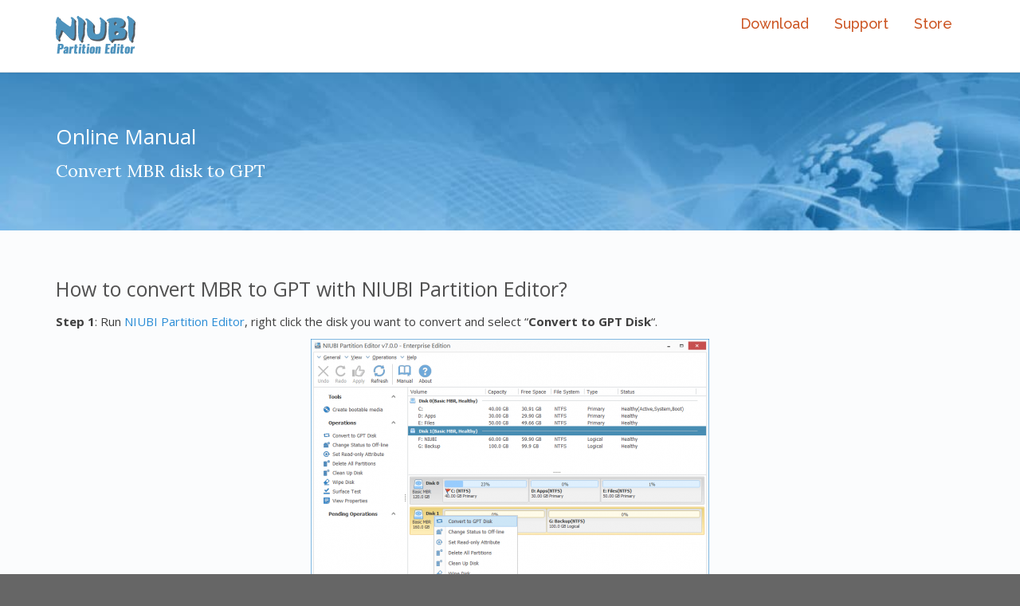

--- FILE ---
content_type: text/html; charset=UTF-8
request_url: https://www.hdd-tool.com/tutorials/convert-mbr-to-gpt.html
body_size: 13131
content:
<!DOCTYPE html>
<!--[if lt IE 7]>      <html class="no-js lt-ie9 lt-ie8 lt-ie7" lang="en-US"> <![endif]-->
<!--[if IE 7]>         <html class="no-js lt-ie9 lt-ie8" lang="en-US"> <![endif]-->
<!--[if IE 8]>         <html class="no-js lt-ie9" lang="en-US"> <![endif]-->
<!--[if gt IE 8]><!--> <html class="no-js" lang="en-US"> <!--<![endif]-->
<head>
  <meta charset="utf-8">
  <title>How to convert MBR disk to GPT with NIUBI Partition Editor?</title>
  <meta name="viewport" content="width=device-width, initial-scale=1.0">

      <style>
        #wpadminbar #wp-admin-bar-p404_free_top_button .ab-icon:before {
            content: "\f103";
            color: red;
            top: 2px;
        }
    </style>
<meta name='robots' content='max-image-preview:large' />

<!-- All in One SEO Pack Pro 3.3.4 by Michael Torbert of Semper Fi Web Designob_start_detected [-1,-1] -->
<!-- Debug String: Y7O6RMHJLDTIQESGIWZZFADB604 -->
<meta name="description"  content="NIUBI Partition Editor online manual center. Learn how to convert MBR disk to GPT without losing data." />

<meta name="keywords"  content="niubi partition editor,convert mbr disk,mbr to gpt" />

<meta property="og:type" content="activity" />
<meta property="og:title" content="How to convert MBR disk to GPT with NIUBI Partition Editor?" />
<meta property="og:description" content="NIUBI Partition Editor online manual center. Learn how to convert MBR disk to GPT without losing data." />
<meta property="og:url" content="https://www.hdd-tool.com/tutorials/convert-mbr-to-gpt.html" />
<meta property="og:site_name" content="NIUBI Partition Editor" />
<meta property="og:image" content="https://www.hdd-tool.com/wp-content/plugins/all-in-one-seo-pack-pro/images/default-user-image.png" />
<meta property="og:image:secure_url" content="https://www.hdd-tool.com/wp-content/plugins/all-in-one-seo-pack-pro/images/default-user-image.png" />
<meta name="twitter:card" content="summary" />
<meta name="twitter:title" content="How to convert MBR disk to GPT with NIUBI Partition Editor?" />
<meta name="twitter:description" content="NIUBI Partition Editor online manual center. Learn how to convert MBR disk to GPT without losing data." />
<meta name="twitter:image" content="https://www.hdd-tool.com/wp-content/plugins/all-in-one-seo-pack-pro/images/default-user-image.png" />
			<script type="474d80dab3c6446b48c6d889-text/javascript">
				window.ga=window.ga||function(){(ga.q=ga.q||[]).push(arguments)};ga.l=+new Date;
				ga('create', 'G-WH2TYPGNCG', { 'cookieDomain': 'hdd-tool.com' } );
				// Plugins
				ga('require', 'impressionTracker');
				ga('send', 'pageview');
			</script>
			<script async src="https://www.google-analytics.com/analytics.js" type="474d80dab3c6446b48c6d889-text/javascript"></script>
			<script async src="https://www.hdd-tool.com/wp-content/plugins/all-in-one-seo-pack-pro/public/js/vendor/autotrack.js" type="474d80dab3c6446b48c6d889-text/javascript"></script>
				<!-- All in One SEO Pack Pro -->
<link rel='dns-prefetch' href='//maps.googleapis.com' />
<link rel="alternate" type="application/rss+xml" title="NIUBI Partition Editor &raquo; Feed" href="https://www.hdd-tool.com/feed" />
<link rel="alternate" type="application/rss+xml" title="NIUBI Partition Editor &raquo; Comments Feed" href="https://www.hdd-tool.com/comments/feed" />
<link rel="alternate" title="oEmbed (JSON)" type="application/json+oembed" href="https://www.hdd-tool.com/wp-json/oembed/1.0/embed?url=https%3A%2F%2Fwww.hdd-tool.com%2Ftutorials%2Fconvert-mbr-to-gpt.html" />
<link rel="alternate" title="oEmbed (XML)" type="text/xml+oembed" href="https://www.hdd-tool.com/wp-json/oembed/1.0/embed?url=https%3A%2F%2Fwww.hdd-tool.com%2Ftutorials%2Fconvert-mbr-to-gpt.html&#038;format=xml" />
<style id='wp-img-auto-sizes-contain-inline-css' type='text/css'>
img:is([sizes=auto i],[sizes^="auto," i]){contain-intrinsic-size:3000px 1500px}
/*# sourceURL=wp-img-auto-sizes-contain-inline-css */
</style>
<link rel="stylesheet" href="https://www.hdd-tool.com/wp-content/plugins/themovation-bootstrap-3-shortcodes/css/style.css?ver=1.1">
<link rel="stylesheet" href="https://www.hdd-tool.com/wp-content/plugins/formidable/css/formidableforms.css?ver=821420">
<style id='wp-emoji-styles-inline-css' type='text/css'>

	img.wp-smiley, img.emoji {
		display: inline !important;
		border: none !important;
		box-shadow: none !important;
		height: 1em !important;
		width: 1em !important;
		margin: 0 0.07em !important;
		vertical-align: -0.1em !important;
		background: none !important;
		padding: 0 !important;
	}
/*# sourceURL=wp-emoji-styles-inline-css */
</style>
<style id='wp-block-library-inline-css' type='text/css'>
:root{--wp-block-synced-color:#7a00df;--wp-block-synced-color--rgb:122,0,223;--wp-bound-block-color:var(--wp-block-synced-color);--wp-editor-canvas-background:#ddd;--wp-admin-theme-color:#007cba;--wp-admin-theme-color--rgb:0,124,186;--wp-admin-theme-color-darker-10:#006ba1;--wp-admin-theme-color-darker-10--rgb:0,107,160.5;--wp-admin-theme-color-darker-20:#005a87;--wp-admin-theme-color-darker-20--rgb:0,90,135;--wp-admin-border-width-focus:2px}@media (min-resolution:192dpi){:root{--wp-admin-border-width-focus:1.5px}}.wp-element-button{cursor:pointer}:root .has-very-light-gray-background-color{background-color:#eee}:root .has-very-dark-gray-background-color{background-color:#313131}:root .has-very-light-gray-color{color:#eee}:root .has-very-dark-gray-color{color:#313131}:root .has-vivid-green-cyan-to-vivid-cyan-blue-gradient-background{background:linear-gradient(135deg,#00d084,#0693e3)}:root .has-purple-crush-gradient-background{background:linear-gradient(135deg,#34e2e4,#4721fb 50%,#ab1dfe)}:root .has-hazy-dawn-gradient-background{background:linear-gradient(135deg,#faaca8,#dad0ec)}:root .has-subdued-olive-gradient-background{background:linear-gradient(135deg,#fafae1,#67a671)}:root .has-atomic-cream-gradient-background{background:linear-gradient(135deg,#fdd79a,#004a59)}:root .has-nightshade-gradient-background{background:linear-gradient(135deg,#330968,#31cdcf)}:root .has-midnight-gradient-background{background:linear-gradient(135deg,#020381,#2874fc)}:root{--wp--preset--font-size--normal:16px;--wp--preset--font-size--huge:42px}.has-regular-font-size{font-size:1em}.has-larger-font-size{font-size:2.625em}.has-normal-font-size{font-size:var(--wp--preset--font-size--normal)}.has-huge-font-size{font-size:var(--wp--preset--font-size--huge)}.has-text-align-center{text-align:center}.has-text-align-left{text-align:left}.has-text-align-right{text-align:right}.has-fit-text{white-space:nowrap!important}#end-resizable-editor-section{display:none}.aligncenter{clear:both}.items-justified-left{justify-content:flex-start}.items-justified-center{justify-content:center}.items-justified-right{justify-content:flex-end}.items-justified-space-between{justify-content:space-between}.screen-reader-text{border:0;clip-path:inset(50%);height:1px;margin:-1px;overflow:hidden;padding:0;position:absolute;width:1px;word-wrap:normal!important}.screen-reader-text:focus{background-color:#ddd;clip-path:none;color:#444;display:block;font-size:1em;height:auto;left:5px;line-height:normal;padding:15px 23px 14px;text-decoration:none;top:5px;width:auto;z-index:100000}html :where(.has-border-color){border-style:solid}html :where([style*=border-top-color]){border-top-style:solid}html :where([style*=border-right-color]){border-right-style:solid}html :where([style*=border-bottom-color]){border-bottom-style:solid}html :where([style*=border-left-color]){border-left-style:solid}html :where([style*=border-width]){border-style:solid}html :where([style*=border-top-width]){border-top-style:solid}html :where([style*=border-right-width]){border-right-style:solid}html :where([style*=border-bottom-width]){border-bottom-style:solid}html :where([style*=border-left-width]){border-left-style:solid}html :where(img[class*=wp-image-]){height:auto;max-width:100%}:where(figure){margin:0 0 1em}html :where(.is-position-sticky){--wp-admin--admin-bar--position-offset:var(--wp-admin--admin-bar--height,0px)}@media screen and (max-width:600px){html :where(.is-position-sticky){--wp-admin--admin-bar--position-offset:0px}}

/*# sourceURL=wp-block-library-inline-css */
</style><style id='global-styles-inline-css' type='text/css'>
:root{--wp--preset--aspect-ratio--square: 1;--wp--preset--aspect-ratio--4-3: 4/3;--wp--preset--aspect-ratio--3-4: 3/4;--wp--preset--aspect-ratio--3-2: 3/2;--wp--preset--aspect-ratio--2-3: 2/3;--wp--preset--aspect-ratio--16-9: 16/9;--wp--preset--aspect-ratio--9-16: 9/16;--wp--preset--color--black: #000000;--wp--preset--color--cyan-bluish-gray: #abb8c3;--wp--preset--color--white: #ffffff;--wp--preset--color--pale-pink: #f78da7;--wp--preset--color--vivid-red: #cf2e2e;--wp--preset--color--luminous-vivid-orange: #ff6900;--wp--preset--color--luminous-vivid-amber: #fcb900;--wp--preset--color--light-green-cyan: #7bdcb5;--wp--preset--color--vivid-green-cyan: #00d084;--wp--preset--color--pale-cyan-blue: #8ed1fc;--wp--preset--color--vivid-cyan-blue: #0693e3;--wp--preset--color--vivid-purple: #9b51e0;--wp--preset--gradient--vivid-cyan-blue-to-vivid-purple: linear-gradient(135deg,rgb(6,147,227) 0%,rgb(155,81,224) 100%);--wp--preset--gradient--light-green-cyan-to-vivid-green-cyan: linear-gradient(135deg,rgb(122,220,180) 0%,rgb(0,208,130) 100%);--wp--preset--gradient--luminous-vivid-amber-to-luminous-vivid-orange: linear-gradient(135deg,rgb(252,185,0) 0%,rgb(255,105,0) 100%);--wp--preset--gradient--luminous-vivid-orange-to-vivid-red: linear-gradient(135deg,rgb(255,105,0) 0%,rgb(207,46,46) 100%);--wp--preset--gradient--very-light-gray-to-cyan-bluish-gray: linear-gradient(135deg,rgb(238,238,238) 0%,rgb(169,184,195) 100%);--wp--preset--gradient--cool-to-warm-spectrum: linear-gradient(135deg,rgb(74,234,220) 0%,rgb(151,120,209) 20%,rgb(207,42,186) 40%,rgb(238,44,130) 60%,rgb(251,105,98) 80%,rgb(254,248,76) 100%);--wp--preset--gradient--blush-light-purple: linear-gradient(135deg,rgb(255,206,236) 0%,rgb(152,150,240) 100%);--wp--preset--gradient--blush-bordeaux: linear-gradient(135deg,rgb(254,205,165) 0%,rgb(254,45,45) 50%,rgb(107,0,62) 100%);--wp--preset--gradient--luminous-dusk: linear-gradient(135deg,rgb(255,203,112) 0%,rgb(199,81,192) 50%,rgb(65,88,208) 100%);--wp--preset--gradient--pale-ocean: linear-gradient(135deg,rgb(255,245,203) 0%,rgb(182,227,212) 50%,rgb(51,167,181) 100%);--wp--preset--gradient--electric-grass: linear-gradient(135deg,rgb(202,248,128) 0%,rgb(113,206,126) 100%);--wp--preset--gradient--midnight: linear-gradient(135deg,rgb(2,3,129) 0%,rgb(40,116,252) 100%);--wp--preset--font-size--small: 13px;--wp--preset--font-size--medium: 20px;--wp--preset--font-size--large: 36px;--wp--preset--font-size--x-large: 42px;--wp--preset--spacing--20: 0.44rem;--wp--preset--spacing--30: 0.67rem;--wp--preset--spacing--40: 1rem;--wp--preset--spacing--50: 1.5rem;--wp--preset--spacing--60: 2.25rem;--wp--preset--spacing--70: 3.38rem;--wp--preset--spacing--80: 5.06rem;--wp--preset--shadow--natural: 6px 6px 9px rgba(0, 0, 0, 0.2);--wp--preset--shadow--deep: 12px 12px 50px rgba(0, 0, 0, 0.4);--wp--preset--shadow--sharp: 6px 6px 0px rgba(0, 0, 0, 0.2);--wp--preset--shadow--outlined: 6px 6px 0px -3px rgb(255, 255, 255), 6px 6px rgb(0, 0, 0);--wp--preset--shadow--crisp: 6px 6px 0px rgb(0, 0, 0);}:where(.is-layout-flex){gap: 0.5em;}:where(.is-layout-grid){gap: 0.5em;}body .is-layout-flex{display: flex;}.is-layout-flex{flex-wrap: wrap;align-items: center;}.is-layout-flex > :is(*, div){margin: 0;}body .is-layout-grid{display: grid;}.is-layout-grid > :is(*, div){margin: 0;}:where(.wp-block-columns.is-layout-flex){gap: 2em;}:where(.wp-block-columns.is-layout-grid){gap: 2em;}:where(.wp-block-post-template.is-layout-flex){gap: 1.25em;}:where(.wp-block-post-template.is-layout-grid){gap: 1.25em;}.has-black-color{color: var(--wp--preset--color--black) !important;}.has-cyan-bluish-gray-color{color: var(--wp--preset--color--cyan-bluish-gray) !important;}.has-white-color{color: var(--wp--preset--color--white) !important;}.has-pale-pink-color{color: var(--wp--preset--color--pale-pink) !important;}.has-vivid-red-color{color: var(--wp--preset--color--vivid-red) !important;}.has-luminous-vivid-orange-color{color: var(--wp--preset--color--luminous-vivid-orange) !important;}.has-luminous-vivid-amber-color{color: var(--wp--preset--color--luminous-vivid-amber) !important;}.has-light-green-cyan-color{color: var(--wp--preset--color--light-green-cyan) !important;}.has-vivid-green-cyan-color{color: var(--wp--preset--color--vivid-green-cyan) !important;}.has-pale-cyan-blue-color{color: var(--wp--preset--color--pale-cyan-blue) !important;}.has-vivid-cyan-blue-color{color: var(--wp--preset--color--vivid-cyan-blue) !important;}.has-vivid-purple-color{color: var(--wp--preset--color--vivid-purple) !important;}.has-black-background-color{background-color: var(--wp--preset--color--black) !important;}.has-cyan-bluish-gray-background-color{background-color: var(--wp--preset--color--cyan-bluish-gray) !important;}.has-white-background-color{background-color: var(--wp--preset--color--white) !important;}.has-pale-pink-background-color{background-color: var(--wp--preset--color--pale-pink) !important;}.has-vivid-red-background-color{background-color: var(--wp--preset--color--vivid-red) !important;}.has-luminous-vivid-orange-background-color{background-color: var(--wp--preset--color--luminous-vivid-orange) !important;}.has-luminous-vivid-amber-background-color{background-color: var(--wp--preset--color--luminous-vivid-amber) !important;}.has-light-green-cyan-background-color{background-color: var(--wp--preset--color--light-green-cyan) !important;}.has-vivid-green-cyan-background-color{background-color: var(--wp--preset--color--vivid-green-cyan) !important;}.has-pale-cyan-blue-background-color{background-color: var(--wp--preset--color--pale-cyan-blue) !important;}.has-vivid-cyan-blue-background-color{background-color: var(--wp--preset--color--vivid-cyan-blue) !important;}.has-vivid-purple-background-color{background-color: var(--wp--preset--color--vivid-purple) !important;}.has-black-border-color{border-color: var(--wp--preset--color--black) !important;}.has-cyan-bluish-gray-border-color{border-color: var(--wp--preset--color--cyan-bluish-gray) !important;}.has-white-border-color{border-color: var(--wp--preset--color--white) !important;}.has-pale-pink-border-color{border-color: var(--wp--preset--color--pale-pink) !important;}.has-vivid-red-border-color{border-color: var(--wp--preset--color--vivid-red) !important;}.has-luminous-vivid-orange-border-color{border-color: var(--wp--preset--color--luminous-vivid-orange) !important;}.has-luminous-vivid-amber-border-color{border-color: var(--wp--preset--color--luminous-vivid-amber) !important;}.has-light-green-cyan-border-color{border-color: var(--wp--preset--color--light-green-cyan) !important;}.has-vivid-green-cyan-border-color{border-color: var(--wp--preset--color--vivid-green-cyan) !important;}.has-pale-cyan-blue-border-color{border-color: var(--wp--preset--color--pale-cyan-blue) !important;}.has-vivid-cyan-blue-border-color{border-color: var(--wp--preset--color--vivid-cyan-blue) !important;}.has-vivid-purple-border-color{border-color: var(--wp--preset--color--vivid-purple) !important;}.has-vivid-cyan-blue-to-vivid-purple-gradient-background{background: var(--wp--preset--gradient--vivid-cyan-blue-to-vivid-purple) !important;}.has-light-green-cyan-to-vivid-green-cyan-gradient-background{background: var(--wp--preset--gradient--light-green-cyan-to-vivid-green-cyan) !important;}.has-luminous-vivid-amber-to-luminous-vivid-orange-gradient-background{background: var(--wp--preset--gradient--luminous-vivid-amber-to-luminous-vivid-orange) !important;}.has-luminous-vivid-orange-to-vivid-red-gradient-background{background: var(--wp--preset--gradient--luminous-vivid-orange-to-vivid-red) !important;}.has-very-light-gray-to-cyan-bluish-gray-gradient-background{background: var(--wp--preset--gradient--very-light-gray-to-cyan-bluish-gray) !important;}.has-cool-to-warm-spectrum-gradient-background{background: var(--wp--preset--gradient--cool-to-warm-spectrum) !important;}.has-blush-light-purple-gradient-background{background: var(--wp--preset--gradient--blush-light-purple) !important;}.has-blush-bordeaux-gradient-background{background: var(--wp--preset--gradient--blush-bordeaux) !important;}.has-luminous-dusk-gradient-background{background: var(--wp--preset--gradient--luminous-dusk) !important;}.has-pale-ocean-gradient-background{background: var(--wp--preset--gradient--pale-ocean) !important;}.has-electric-grass-gradient-background{background: var(--wp--preset--gradient--electric-grass) !important;}.has-midnight-gradient-background{background: var(--wp--preset--gradient--midnight) !important;}.has-small-font-size{font-size: var(--wp--preset--font-size--small) !important;}.has-medium-font-size{font-size: var(--wp--preset--font-size--medium) !important;}.has-large-font-size{font-size: var(--wp--preset--font-size--large) !important;}.has-x-large-font-size{font-size: var(--wp--preset--font-size--x-large) !important;}
/*# sourceURL=global-styles-inline-css */
</style>

<style id='classic-theme-styles-inline-css' type='text/css'>
/*! This file is auto-generated */
.wp-block-button__link{color:#fff;background-color:#32373c;border-radius:9999px;box-shadow:none;text-decoration:none;padding:calc(.667em + 2px) calc(1.333em + 2px);font-size:1.125em}.wp-block-file__button{background:#32373c;color:#fff;text-decoration:none}
/*# sourceURL=/wp-includes/css/classic-themes.min.css */
</style>
<link rel="stylesheet" href="https://www.hdd-tool.com/wp-content/plugins/dynamic-menu-manager/duogeek/inc/dg-grid.css?ver=1.2">
<link rel="stylesheet" href="https://www.hdd-tool.com/wp-content/plugins/responsive-lightbox/assets/prettyphoto/prettyPhoto.min.css?ver=2.4.8">
<link rel="stylesheet" href="https://www.hdd-tool.com/wp-content/plugins/masterslider/public/assets/css/masterslider.main.css?ver=3.2.14">
<link rel="stylesheet" href="https://www.hdd-tool.com/wp-content/uploads/masterslider/custom.css?ver=1.6">
<link rel="stylesheet" href="https://www.hdd-tool.com/wp-content/themes/pursuit/assets/css/glyphicons.css?ver=1">
<link rel="stylesheet" href="https://www.hdd-tool.com/wp-content/themes/pursuit/assets/css/themo_animations.css?ver=1">
<link rel="stylesheet" href="https://www.hdd-tool.com/wp-content/themes/pursuit/assets/css/bootstrap.min.css?ver=3.1.1">
<link rel="stylesheet" href="https://www.hdd-tool.com/wp-content/themes/pursuit/assets/css/ekko-lightbox.min.css?ver=1">
<link rel="stylesheet" href="https://www.hdd-tool.com/wp-content/themes/pursuit/assets/css/ekko-dark.css?ver=1">
<link rel="stylesheet" href="https://www.hdd-tool.com/wp-content/themes/pursuit/assets/css/flexslider.css?ver=2.2.0">
<link rel="stylesheet" href="https://www.hdd-tool.com/wp-content/themes/pursuit/assets/css/app.css?ver=1">
<style id='roots_app-inline-css' type='text/css'>
/* Navigation Padding */
.navbar .navbar-nav {margin-top:5px} 
.navbar .navbar-toggle {top:7px}
/*# sourceURL=roots_app-inline-css */
</style>
<link rel="stylesheet" href="https://www.hdd-tool.com/wp-content/themes/pursuit/assets/css/header.css?ver=1">
<link rel="stylesheet" href="https://www.hdd-tool.com/wp-content/themes/pursuit/assets/css/responsive.css?ver=1">
<script type="474d80dab3c6446b48c6d889-text/javascript" src="https://www.hdd-tool.com/wp-includes/js/jquery/jquery.min.js?ver=3.7.1" id="jquery-core-js"></script>
<script type="474d80dab3c6446b48c6d889-text/javascript" src="https://www.hdd-tool.com/wp-includes/js/jquery/jquery-migrate.min.js?ver=3.4.1" id="jquery-migrate-js"></script>
<script type="474d80dab3c6446b48c6d889-text/javascript" src="https://www.hdd-tool.com/wp-content/plugins/responsive-lightbox/assets/infinitescroll/infinite-scroll.pkgd.min.js?ver=6.9" id="responsive-lightbox-infinite-scroll-js"></script>
<script type="474d80dab3c6446b48c6d889-text/javascript" src="https://www.hdd-tool.com/wp-content/themes/pursuit/assets/js/vendor/modernizr-2.7.0.min.js?ver=2.7.0" id="modernizr-js"></script>
<script type="474d80dab3c6446b48c6d889-text/javascript" src="https://www.hdd-tool.com/wp-content/themes/pursuit/assets/js/vendor/jquery.backstretch.min.js?ver=2.0.4" id="backstretch-js"></script>
<link rel="https://api.w.org/" href="https://www.hdd-tool.com/wp-json/" /><link rel="alternate" title="JSON" type="application/json" href="https://www.hdd-tool.com/wp-json/wp/v2/pages/2560" /><link rel="EditURI" type="application/rsd+xml" title="RSD" href="https://www.hdd-tool.com/xmlrpc.php?rsd" />
<meta name="generator" content="WordPress 6.9" />
<link rel="canonical" href="https://www.hdd-tool.com/tutorials/convert-mbr-to-gpt.html" />
<link rel='shortlink' href='https://www.hdd-tool.com/?p=2560' />
<script type="474d80dab3c6446b48c6d889-text/javascript">var ms_grabbing_curosr='https://www.hdd-tool.com/wp-content/plugins/masterslider/public/assets/css/common/grabbing.cur',ms_grab_curosr='https://www.hdd-tool.com/wp-content/plugins/masterslider/public/assets/css/common/grab.cur';</script>
<meta name="generator" content="MasterSlider 3.2.14 - Responsive Touch Image Slider" />
<!--Code generated by SNIP (Structured Data Plugin) for WordPress. See rich-snippets.io for more information.Post ID is 3781.--><script data-snippet_id="snip-5aa267f4304a1" type="application/ld+json">{"url":"https:\/\/www.hdd-tool.com","name":"NIUBI Technology","logo":{"height":"250px","width":"500px","url":"https:\/\/www.hdd-tool.com\/images\/logo_500.png","@context":"http:\/\/schema.org","@type":"ImageObject"},"@context":"http:\/\/schema.org","@type":"Organization"}</script><!--Code generated by SNIP (Structured Data Plugin) for WordPress. See rich-snippets.io for more information.Post ID is 3776.--><script data-snippet_id="snip-5aa26507e4308" type="application/ld+json">{"url":"https:\/\/www.hdd-tool.com\/tutorials\/convert-mbr-to-gpt.html","image":{"height":"0","width":"0","@context":"http:\/\/schema.org","@type":"ImageObject"},"publisher":{"url":"https:\/\/www.hdd-tool.com","name":"NIUBI Technology","logo":{"height":"250px","width":"500px","url":"https:\/\/www.hdd-tool.com\/images\/logo_500.png","@context":"http:\/\/schema.org","@type":"ImageObject"},"@context":"http:\/\/schema.org","@type":"Organization"},"mainEntityOfPage":"https:\/\/www.hdd-tool.com\/tutorials\/convert-mbr-to-gpt.html","description":"Convert MBR to GPT","datePublished":"2017-11-27T04:59:48-08:00","headline":"Convert MBR to GPT","dateModified":"2019-01-02T04:22:44-08:00","author":{"name":"John","url":"https:\/\/www.hdd-tool.com\/author\/admin","@context":"http:\/\/schema.org","@type":"Person"},"@context":"http:\/\/schema.org","@type":"Article"}</script><!--[if lt IE 9]>
<script src="//oss.maxcdn.com/libs/html5shiv/3.7.0/html5shiv.js"></script>
<script src="//oss.maxcdn.com/libs/respond.js/1.4.2/respond.min.js"></script>
<![endif]-->

  <link rel="alternate" type="application/rss+xml" title="NIUBI Partition Editor Feed" href="https://www.hdd-tool.com/feed/">
  
	<link rel="shortcut icon" href="https://www.hdd-tool.com/wp-content/uploads/2017/11/favicon.ico" type="image/icon">
<link rel="icon" href="https://www.hdd-tool.com/wp-content/uploads/2017/11/favicon.ico" type="image/icon">                <link href='https://fonts.googleapis.com/css?family=Open+Sans:300,400,400i,600' rel='stylesheet' type='text/css'>
                                <link href='https://fonts.googleapis.com/css?family=Lora:400,400i' rel='stylesheet' type='text/css'>
                                <link href='https://fonts.googleapis.com/css?family=Vollkorn:400,400i,600,600i' rel='stylesheet' type='text/css'>
                                <link href='https://fonts.googleapis.com/css?family=Libre+Baskerville:400,400i' rel='stylesheet' type='text/css'>
                                <link href='https://fonts.googleapis.com/css?family=Oswald:300,400,500' rel='stylesheet' type='text/css'>
                                <link href='https://fonts.googleapis.com/css?family=Source+Sans+Pro:400,400i,600,700' rel='stylesheet' type='text/css'>
                                <link href='https://fonts.googleapis.com/css?family=Roboto+Condensed:300,400' rel='stylesheet' type='text/css'>
                                <link href='https://fonts.googleapis.com/css?family=Raleway:300,400,400i,500,600' rel='stylesheet' type='text/css'>
                                <link href='https://fonts.googleapis.com/css?family=Satisfy' rel='stylesheet' type='text/css'>
                
<!-- Theme Custom CSS outfall -->
<style>
body,p{color:#3f3f3f ;font-family:'Open Sans', sans-serif; ;font-size:15px ;}
.navbar .navbar-nav > li > a{color:#cc5624 ;font-family:'Raleway', sans-serif ;font-size:18px ;font-weight:500 ;}
h1, h2, h3, h4, h5, h6{font-family:'Open Sans', sans-serif; ;font-weight:400 ;}

/* Custom Color CSS #2b8dd6 */
#main-flex-slider .slides h1,.accent,.light-text .btn-ghost:hover,.light-text .googlemap a,.light-text .pricing-column.highlight .btn-ghost:hover,.light-text .pricing-column.highlight .btn-standard,.navbar .navbar-nav .dropdown-menu li a:hover,.navbar .navbar-nav .dropdown-menu li.active a,.navbar .navbar-nav .dropdown-menu li.active a:hover,.page-title h1,.panel-title i,.pricing-column.highlight .btn-ghost:hover,.pricing-column.highlight .btn-standard,.pricing-cost,.simple-cta span,.team-member-social a .soc-icon:hover,a{color:#2b8dd6}.footer .widget-title:after,.navbar .navbar-nav>li.active>a:after,.navbar .navbar-nav>li.active>a:focus:after,.navbar .navbar-nav>li.active>a:hover:after,.navbar .navbar-nav>li>a:hover:after{background-color:#2b8dd6}.accordion .accordion-btn .btn-ghost:hover,.btn-ghost:hover,.btn-standard,.circle-lrg-icon i,.circle-lrg-icon span,.light-text .pricing-table .btn-ghost:hover,.pager li>a:hover,.pager li>span:hover,.pricing-column.highlight{background-color:#2b8dd6;border-color:#2b8dd6}.accordion .accordion-btn .btn-ghost,.btn-ghost,.circle-lrg-icon i:hover,.circle-lrg-icon span:hover,.light-text .pricing-table .btn-ghost{color:#2b8dd6;border-color:#2b8dd6}.search-form input:focus,.widget select:focus,form input:focus,form select:focus,form textarea:focus{border-color:#2b8dd6!important}.circle-med-icon i,.circle-med-icon span,.frm_form_submit_style,.frm_form_submit_style:hover,.with_frm_style .frm_submit input[type=button],.with_frm_style .frm_submit input[type=button]:hover,.with_frm_style .frm_submit input[type=submit],.with_frm_style .frm_submit input[type=submit]:hover,.with_frm_style.frm_login_form input[type=submit],.with_frm_style.frm_login_form input[type=submit]:hover,form input[type=submit],form input[type=submit]:hover{background:#2b8dd6}.footer .tagcloud a:hover,.headhesive--clone .navbar-nav>li.active>a:after,.headhesive--clone .navbar-nav>li.active>a:focus:after,.headhesive--clone .navbar-nav>li.active>a:hover:after,.headhesive--clone .navbar-nav>li>a:hover:after,.search-submit,.search-submit:hover,.simple-conversion .with_frm_style input[type=submit],.simple-conversion .with_frm_style input[type=submit]:focus,.simple-conversion form input[type=submit],.simple-conversion form input[type=submit]:focus,.widget .tagcloud a:hover{background-color:#2b8dd6!important}.btn-cta{background-color:#00d148}
.orange {color: #f60;}
.orangeB {color: #f60; font-weight:bold; font-family:'Vollkorn', serif;}
.orange1 {color: #b15006; font-weight:400;}
.hang {margin-bottom: 5px;}
.banner-text {line-height:150%; font-size:45px; margin-top:40px; font-weight:300;}
.banner-text1 {line-height:150%; font-size:48px; margin-top:15px; font-weight:300;}
.banner-home {line-height:150%; font-size:48px; margin-top:15px; font-weight:400; font-family: 'Oswald', sans-serif;}
.banner-text2 {line-height:120%; font-size:32px; margin-top:10px; font-weight:300; font-family: 'Roboto Condensed', sans-serif;}
.banner-text2s {font-size:22px; margin-top:10px; font-weight:400; font-family:'Lora', serif;}
.banner-text2b {line-height:150%; font-size:31px; margin-top:20px; font-weight:400; font-family:'Lora', serif;}
.banner-text3 {line-height:150%; font-size:23px; margin-top:10px; font-weight:300; font-family:'Vollkorn', serif;}
.banner-text3b {line-height:120%; font-size:28px; margin-top:10px; font-weight:300; font-family:'Vollkorn', serif;}
.banner-text4 {line-height:150%; font-size:35px; margin-top:10px; font-weight:300; font-family: 'Satisfy', cursive;}
.banner-giveaway {line-height:150%; font-size:25px; margin-top:30px; font-weight:300; font-family:'Open Sans', serif; font-style: italic}
.sanspro {font-size:38px; font-weight:300; font-family: 'Roboto Condensed', sans-serif;}
.font-satisfy {font-family: 'Satisfy', cursive; font-size:30px;}
.DeleteFont {color: #F60; text-decoration: line-through; font-size:25px; font-weight:bold;}
.deleted {text-decoration: line-through;}
.small_font {font-size:80%; color:#993300;}
.reason {font-size:20px; font-weight:400;}
.font20{font-size:120%;}
.font40{font-size:140%; padding-bottom:20px;}
.f08 {font-size:0.8em;}
.off {color: #f60; font-weight:400; font-size:35px;}
.christmas2018 {color:#d43e3c;}
.title_h {font-weight:400; font-size:20px; margin:10px 0 10px;}
.title_banner {font-weight:400; font-size:30px;}
.crossFont {color: #d43e3c; text-decoration: line-through; font-size:20px; font-weight:400; font-family:'Vollkorn', serif;}
ul.fire li {list-style-image: url('/images/fire.png');  text-align: justify; line-height:120%;}
ul.hot-ul li {list-style-image: url('/images/hot-ul.png');  text-align: justify;}
ul.hot-ul li a{color:#f60; font-size:18px;}
ul.hot-ul li a:hover{color:#3385CA; text-decoration: none;}
ul.hot-ul li a:visited{color:#fb7922; text-decoration: none;}
ul.tutorials li {list-style-image: url('/images/fire.png');  text-align: justify; font-family: 'Vollkorn', serif; font-size:17px;}
ul.tutorials li a:hover{color:#f60; text-decoration: none;}
ul.tutorials li a:visited{text-decoration: none;}
ul.ul1 li {list-style-image: url('/images/ul.png'); text-align: justify; font-family:'Vollkorn', serif; font-size:17px; margin-bottom:2px; word-break: break-all;}
ul.ul2 li {list-style-image: url('/images/ul2.png'); text-align: justify; font-family:'Vollkorn', serif; font-size:17px; margin-bottom:2px; word-break: break-all;}
ul.ul3 li {list-style-image: url('/images/ul3.png'); text-align: justify; font-family:'Vollkorn', serif; font-size:17px; margin-bottom:2px; word-break: break-all; word-wrap: break-word;}
ul.ul4 li {list-style-image: url('/images/ul3.png'); text-align: justify; margin-bottom:2px;}
ul.ul5 li {font-size:95%; font-style:italic;}

.wrapper-dropdown {
    /* Size and position */
   position: relative;
    min-width: 280px;
    margin-bottom:15px; margin-top:5px; margin-left:10px;
    padding: 10px;
    /* Styles */
    background: #ffffff;
    border-radius: 4px;
    border: 1px solid #f60;
    cursor: pointer;
    outline: none;
    /* Font settings */
    color: #f60; font-size:16px; font-weight:400;}
.select-text { font-size:22px; padding:5px; color:#505050; font-family:'Vollkorn', serif;}    
.dropdown-text {font-size:17px; margin-top:5px;}   
/****Drop-down select done***********/
.wrapper-dropdown-3 {
    /* Size and position */
    position: relative;
    width: 600px;
    margin-bottom:40px; margin-top:5px; margin-left:10px;
    padding: 13px;
    /* Styles */
    background-color:transparent;
    border-radius: 4px;
    border: 1px solid #ec6700;
    box-shadow: 0 1px 1px rgba(50,50,50,0.1);
    cursor: pointer;
    outline: none;
    /* Font settings */
    color: #ec6700; font-size:16px;
}
#gogo {
			position: relative;
			float:center;
			color: rgba(255,255,255,1);
			text-decoration: none;
			background-color: rgba(248,120,40,1);
			font-weight: 400;
			font-size: 20px;
			display: block;
			padding: 10px;
			-webkit-border-radius: 6px;
			-moz-border-radius: 6px;
			border-radius: 6px;
			-webkit-box-shadow: 0px 5px 0px rgba(214,88,9,1), 0px 5px 10px rgba(0,0,0,.7);
			-moz-box-shadow: 0px 5px 0px rgba(214,88,9,1), 0px 5px 10px rgba(0,0,0,.7);
			box-shadow: 0px 5px 0px rgba(214,88,9,1), 0px 5px 10px rgba(0,0,0,.7);
			width: 220px;
			text-align: center;
			margin:0 auto; margin-top:50px;
			-webkit-transition: all .1s ease;
			-moz-transition: all .1s ease;
			-ms-transition: all .1s ease;
			-o-transition: all .1s ease;
			transition: all .1s ease;
		}
#demo { color:#3385CA; font-size:25px; margin-top:20px; margin-bottom:20px; margin:0 auto; font-weight:400; font-family:'Lora', serif;}
#gogo a {
			-webkit-box-shadow: 0px 3px 0px rgba(214,88,9,1), 0px 3px 6px rgba(0,0,0,.9);
			-moz-box-shadow: 0px 3px 0px rgba(214,88,9,1), 0px 3px 6px rgba(0,0,0,.9);
			box-shadow: 0px 3px 0px rgba(214,88,9,1), 0px 3px 6px rgba(0,0,0,.9);
			position: relative;
			top: 6px;;
		} 
#upgrade {text-align:center; margin:0; background:#ebf4fc;}
#acenter {text-align:center; margin:0;}
#first_center {position:relative; z-index: 10; text-align:center; margin:0;}
/* All position */
.purchase-buy {margin-top:40px; margin-left:120px;}
.server-top {text-align:center; margin:0; color:#ba3e3c;}
#support-contact {width:50%; margin:0 auto;}
#video {width:80%; margin:0 auto; margin-bottom:10px;}
#top30 {margin-top:30px; text-align:justify;}
/* All fonts */
.head-vollkorn {font-family:'Vollkorn', serif; font-size:23px;}
.screenshot {font-family:'Lora', serif; font-size:30px; font-weight:400; }
.screenshot a:link a:hover {color:#ffffff;}
.widgests-text {font-family:'Vollkorn', serif; font-size:15px; color:#2b2e30; text-align:justify;}   
.widgests-text p {font-family:'Vollkorn', serif; font-size:16px; color:#2b2e30; text-align:justify;}
.overview {text-align:left; padding:5px; background-color:#f5f5f5; border:#f87218 1px dashed; margin-bottom:10px; display:block; word-break: break-all; word-wrap: break-word;}
.overview h4 {font-family: 'Raleway', sans-serif; font-size:20px; font-weight:400;}

.review table { -moz-border-radius:8px;
    -webkit-border-radius: 8px;
	border-radius:8px;
	border:1px solid #E6E6E6; margin-top:5px; margin-bottom:10px; text-align:justify;}
.review table tr td { padding: 8px; text-align: center; border-bottom:#ccc 1px dashed;}
.review table tr.last td{border-bottom:none;}
.review table td.last {border-bottom:none;}

/* Hide thumbnail in post */
.post-thumbnail {display: none;}

#time {font-size:90%;}
.border-right {border-right:#f60 1px dashed;}
#border_r {border-right:#f60 1px dashed;}
#christmas_2018 {text-align:center; margin:0;}
</style>
    
    
</head>


<body data-rsssl=1 class="wp-singular page-template-default page page-id-2560 page-child parent-pageid-2467 wp-theme-pursuit _masterslider _msp_version_3.2.14">




  
<header class="banner navbar navbar-default navbar-static-top" role="banner" >
	<div class="container">
        <div class="navbar-header">
            <button type="button" class="navbar-toggle" data-toggle="collapse" data-target=".navbar-collapse">
                <span class="sr-only">Toggle navigation</span>
                <span class="icon-bar"></span>
                <span class="icon-bar"></span>
                <span class="icon-bar"></span>
            </button>
            <div id="logo">
                <a href="https://www.hdd-tool.com/">
                   	                    <img class="logo-main logo-reg" src='https://www.hdd-tool.com/wp-content/uploads/2017/11/logo_niubi.png' height='50' width='100'   alt="NIUBI Partition Editor" />                    
				</a>
            </div>
        </div>

    	<nav class="collapse navbar-collapse bs-navbar-collapse" role="navigation">
      	<ul id="menu-npe" class="nav navbar-nav"><li class="menu-download"><a href="https://www.hdd-tool.com/download.html">Download</a></li>
<li class="menu-support"><a href="https://www.hdd-tool.com/support.html">Support</a></li>
<li class="menu-store"><a href="https://www.hdd-tool.com/purchase.html">Store</a></li>
</ul>    	</nav>
	</div>
</header>  <div class="wrap" role="document">
  
    <div class="content">

        
<div class="inner-container">
	    	

	    
	    
		<style scoped>
section#themo_page_header_1{background-image:url('https://www.hdd-tool.com/wp-content/uploads/2017/11/worldwide2.jpg');} </style>
           		<div  class="preloader loading">
			<section id="themo_page_header_1" class=" light-text full-header-img"  >
				<div class='container'>
					<div class='row'>
						<div class="page-title left">
							<h1 class='page-title-h1  hide-animation'>Online Manual</h1>							<h4 class='page-title-h4  hide-animation'><span class="banner-text2s">Convert MBR disk to GPT</span></h4>                            						</div>
					</div><!-- /.row -->
				</div><!-- /.container -->
			</section>
		</div>
            		<script type="474d80dab3c6446b48c6d889-text/javascript">
    		jQuery(document).ready(function($) {
				if (Modernizr.touch) {
					$("section#themo_page_header_1").backstretch("https://www.hdd-tool.com/wp-content/uploads/2017/11/worldwide2.jpg");				}
			});
    	</script>
    	
        

    
		
            
    <section class="content-editor">
<div class='container'>	<div class="row">
        <div class="col-xs-12">
       		<h2>How to convert MBR to GPT with NIUBI Partition Editor?</h2>
<p><strong>Step 1</strong>: Run <a href="https://www.hdd-tool.com">NIUBI Partition Editor</a>, right click the disk you want to convert and select &#8220;<strong>Convert to GPT Disk</strong>&#8220;.</p>
<p><a href="https://www.hdd-tool.com/wp-content/uploads/2017/11/mbr-to-gpt.png" data-rel="lightbox-image-0" data-rl_title="" data-rl_caption="" title=""><img fetchpriority="high" decoding="async" class="aligncenter size-themo_showcase wp-image-2562" src="https://www.hdd-tool.com/wp-content/uploads/2017/11/mbr-to-gpt-500x357.png" alt="Convert MBT to GPT" width="500" height="357" srcset="https://www.hdd-tool.com/wp-content/uploads/2017/11/mbr-to-gpt-500x357.png 500w, https://www.hdd-tool.com/wp-content/uploads/2017/11/mbr-to-gpt-300x214.png 300w, https://www.hdd-tool.com/wp-content/uploads/2017/11/mbr-to-gpt-768x548.png 768w, https://www.hdd-tool.com/wp-content/uploads/2017/11/mbr-to-gpt-1024x731.png 1024w, https://www.hdd-tool.com/wp-content/uploads/2017/11/mbr-to-gpt-140x100.png 140w, https://www.hdd-tool.com/wp-content/uploads/2017/11/mbr-to-gpt-255x182.png 255w, https://www.hdd-tool.com/wp-content/uploads/2017/11/mbr-to-gpt-112x80.png 112w, https://www.hdd-tool.com/wp-content/uploads/2017/11/mbr-to-gpt-360x257.png 360w, https://www.hdd-tool.com/wp-content/uploads/2017/11/mbr-to-gpt-750x536.png 750w, https://www.hdd-tool.com/wp-content/uploads/2017/11/mbr-to-gpt.png 1028w" sizes="(max-width: 500px) 100vw, 500px" /></a></p>
<p><strong>Step 2</strong>: Confirm if you are sure to convert to GPT.</p>
<p><img decoding="async" class="aligncenter size-full wp-image-2561" src="https://www.hdd-tool.com/wp-content/uploads/2017/11/mbr-to-gpt_1.png" alt="Confirm converting" width="358" height="150" srcset="https://www.hdd-tool.com/wp-content/uploads/2017/11/mbr-to-gpt_1.png 358w, https://www.hdd-tool.com/wp-content/uploads/2017/11/mbr-to-gpt_1-300x126.png 300w, https://www.hdd-tool.com/wp-content/uploads/2017/11/mbr-to-gpt_1-239x100.png 239w, https://www.hdd-tool.com/wp-content/uploads/2017/11/mbr-to-gpt_1-255x107.png 255w, https://www.hdd-tool.com/wp-content/uploads/2017/11/mbr-to-gpt_1-191x80.png 191w" sizes="(max-width: 358px) 100vw, 358px" /></p>
<p><strong>Step 3</strong>: Press <strong>Yes</strong> and back to the main window, press <strong>Apply</strong> on top left to execute.</p>
<p>Note: Current version <strong>cannot</strong> convert MBR disk with <strong>system</strong> partition to GPT.</p>
<div class='panel panel-primary'><div class='panel-heading'>NIUBI Partition Editor Online Manual</div><div class='panel-body'>
<div class="row">
<div class="col-md-3">
<ul class="tutorials">
<li><a href="https://www.hdd-tool.com/tutorials/resize-volume.html">Resize/Move Volume</a></li>
<li><a href="https://www.hdd-tool.com/tutorials/create-bootable-media.html">Create Bootable Media</a></li>
<li><a href="https://www.hdd-tool.com/tutorials/create-volume.html">Create Volume</a></li>
<li><a href="https://www.hdd-tool.com/tutorials/delete-volume.html">Delete Volume</a></li>
<li><a href="https://www.hdd-tool.com/tutorials/format-volume.html">Format Volume</a></li>
<li><a href="https://www.hdd-tool.com/tutorials/copy-volume.html">Copy Volume</a></li>
</ul>
</div>
<div class="col-md-3">
<ul class="tutorials">
<li><a href="https://www.hdd-tool.com/tutorials/change-label.html">Change Label</a></li>
<li><a href="https://www.hdd-tool.com/tutorials/change-drive-letter.html">Change Drive Letter</a></li>
<li><a href="https://www.hdd-tool.com/tutorials/convert-mbr-to-gpt.html">Convert to GPT Disk</a></li>
<li><a href="https://www.hdd-tool.com/tutorials/convert-to-fat32.html">Convert to FAT32</a></li>
<li><a href="https://www.hdd-tool.com/tutorials/check-volume.html">Check Volume</a></li>
<li><a href="https://www.hdd-tool.com/tutorials/hide-volume.html">Hide Volume</a></li>
</ul>
</div>
<div class="col-md-3">
<ul class="tutorials">
<li><a href="https://www.hdd-tool.com/tutorials/convert-to-logical.html">Convert to Logical</a></li>
<li><a href="https://www.hdd-tool.com/tutorials/convert-to-primary.html">Convert to Primary</a></li>
<li><a href="https://www.hdd-tool.com/tutorials/surface-test.html">Surface Test</a></li>
<li><a href="https://www.hdd-tool.com/tutorials/volume-defragment.html">Volume Defragment</a></li>
<li><a href="https://www.hdd-tool.com/tutorials/wipe-volume.html">Wipe Volume</a></li>
<li><a href="https://www.hdd-tool.com/tutorials/explore-volume.html">Explore Volume</a></li>
</ul>
</div>
<div class="col-md-3">
<ul class="tutorials">
<li><a href="https://www.hdd-tool.com/tutorials/view-properties.html">View Properties</a></li>
<li><a href="https://www.hdd-tool.com/tutorials/set-active.html">Set Active</a></li>
<li><a href="https://www.hdd-tool.com/tutorials/change-status-offline.html">Change Status to Offline</a></li>
<li><a href="https://www.hdd-tool.com/tutorials/set-read-only.html">Set Read-only Attribute</a></li>
<li><a href="https://www.hdd-tool.com/tutorials/cleanup-disk.html">Clean Up Disk</a></li>
<li><a href="https://www.hdd-tool.com/tutorials/initialize-disk.html">Initialize Disk</a></li>
</ul>
</div>
</div>
</div></div>
        </div>
	</div><!-- /.row -->
</div><!-- /.container --></section>
    
        <!-- Comment form for pages -->
	<div class='container'>        <div class="row">
			<div class="col-md-12">
	        

            </div>
        </div>
    </div><!-- /.container -->    <!-- End Comment form for pages -->
    
        
                   
    
    </div><!-- /.inner-container -->
    </div><!-- /.content -->
  </div><!-- /.wrap -->

  
<div class="prefooter"></div>

<footer class="footer" role="contentinfo">
	<div class="container">
							<div class="footer-widgets row">
              	                    <div class="footer-area-1 col-md-3 col-sm-6">
                    <section class="widget_text widget custom_html-10 widget_custom_html"><div class="widget_text widget-inner"><h3 class="widget-title">We provide</h3><div class="textwidget custom-html-widget"><img src="/images/90day_100.png" alt="Refund" width="100" height="100" /> <img src="/images/24-7_100_2.png" alt="Support" width="120" height="100" /></div></div></section>                    </div>
                                                    <div class="footer-area-2 col-md-3 col-sm-6">
                    <section class="widget_text widget custom_html-4 widget_custom_html"><div class="widget_text widget-inner"><h3 class="widget-title">Products</h3><div class="textwidget custom-html-widget"><p><a href="/partition-manager/partition-editor-free.html">Partition Editor Free</a></p>
<p><a href="/professional-edition.html">Partition Editor Pro</a></p>
<p><a href="/partition-manager/partition-editor-server.html">Partition Editor Server</a></p>
<p><a href="/enterprise-edition.html">Partition Editor Enterprise</a></p>
<p><a href="/technician-edition.html">Partition Editor Technician</a></p>
<p><a href="/upgrade.html">Edition Upgrade</a></p></div></div></section>                    </div>
                                                     <div class="footer-area-3 col-md-3 col-sm-6">
                    <section class="widget_text widget custom_html-3 widget_custom_html"><div class="widget_text widget-inner"><h3 class="widget-title">Support</h3><div class="textwidget custom-html-widget"><p><a href="/support.html">Support </a></p>
<p><a href="/tutorials.html">Online Tutorial</a></p>
<p><a href="/video-guide.html">Video Guide</a></p>
<p><a href="/niubi-partition-editor-review.html">Reviews</a></p>
<p><a href="/faq.html">FAQs</a></p>
<p><a href="https://www.trustpilot.com/review/www.hdd-tool.com" target="_blank"><img src="/images/trustpilot_footer.png" alt="Rating" width="141" height="60" /></a></p></div></div></section>                    </div>
                                                     <div class="footer-area-4 col-md-3 col-sm-6">
                    <section class="widget_text widget custom_html-6 widget_custom_html"><div class="widget_text widget-inner"><h3 class="widget-title">Features</h3><div class="textwidget custom-html-widget"><p><a href="/features/rollback-protection.html">1 Second Rollback Protection</a></p>
<p>Virtual Mode before executing</p>
<p>Extend partition on the fly</p>
<p>30% - 300% faster</p>
<p>Cancel ongoing operations</p></div></div></section>                    </div>
                				</div>
			    </div>
    <div class="footer-btm-bar">        
        <div class="container">    
            <div class="footer-copyright row">
                <div class="col-xs-12">
                    <p><span class='footer_copy'><img src="https://www.hdd-tool.com/wp-content/uploads/2017/11/logo_foot.png" alt="" width="39" height="40" /> © 2009 - 2025 NIUBI Technology All Rights Reserved.</span>  |  <span class='footer_credit'><a href="/contact.html">Contact</a> | <a href="/eula.html">EULA</a> | <a href="/terms-of-use.html">Terms Of Use</a> | <a href="/uninstall.html">Uninstall</a> | <a href="/blog.html">Blog</a></span></p>
                </div>
            </div>
        </div>
    </div>
</footer>

    
<script type="speculationrules">
{"prefetch":[{"source":"document","where":{"and":[{"href_matches":"/*"},{"not":{"href_matches":["/wp-*.php","/wp-admin/*","/wp-content/uploads/*","/wp-content/*","/wp-content/plugins/*","/wp-content/themes/pursuit/*","/*\\?(.+)"]}},{"not":{"selector_matches":"a[rel~=\"nofollow\"]"}},{"not":{"selector_matches":".no-prefetch, .no-prefetch a"}}]},"eagerness":"conservative"}]}
</script>
            <script type="474d80dab3c6446b48c6d889-text/javascript">
                jQuery(function($) {
                    function equalHeight(group) {
                        tallest = 0;
                        group.each(function() {
                            thisHeight = $(this).height();
                            if(thisHeight > tallest) {
                                tallest = thisHeight;
                            }
                        });
                        group.height(tallest);
                    }

                    equalHeight($(".dg-grid-shortcode .dg_grid-shortcode-col"));

                    $(window).resize(function() {
                        equalHeight($(".dg-grid-shortcode .dg_grid-shortcode-col"));
                    });
                });
            </script>
            <script type="474d80dab3c6446b48c6d889-text/javascript" src="https://www.hdd-tool.com/wp-content/plugins/themovation-bootstrap-3-shortcodes/js/init.js?ver=1.1" id="themo-shortcodes-js"></script>
<script type="474d80dab3c6446b48c6d889-text/javascript" src="https://www.hdd-tool.com/wp-content/plugins/responsive-lightbox/assets/prettyphoto/jquery.prettyPhoto.min.js?ver=2.4.8" id="responsive-lightbox-prettyphoto-js"></script>
<script type="474d80dab3c6446b48c6d889-text/javascript" src="https://www.hdd-tool.com/wp-includes/js/underscore.min.js?ver=1.13.7" id="underscore-js"></script>
<script type="474d80dab3c6446b48c6d889-text/javascript" id="responsive-lightbox-js-before">
/* <![CDATA[ */
var rlArgs = {"script":"prettyphoto","selector":"lightbox","customEvents":"","activeGalleries":true,"animationSpeed":"normal","slideshow":false,"slideshowDelay":5000,"slideshowAutoplay":false,"opacity":"0.75","showTitle":true,"allowResize":true,"allowExpand":true,"width":1080,"height":720,"separator":"\/","theme":"pp_default","horizontalPadding":20,"hideFlash":false,"wmode":"opaque","videoAutoplay":false,"modal":false,"deeplinking":false,"overlayGallery":true,"keyboardShortcuts":true,"social":false,"woocommerce_gallery":false,"ajaxurl":"https:\/\/www.hdd-tool.com\/wp-admin\/admin-ajax.php","nonce":"228b58694b","preview":false,"postId":2560,"scriptExtension":false};

//# sourceURL=responsive-lightbox-js-before
/* ]]> */
</script>
<script type="474d80dab3c6446b48c6d889-text/javascript" src="https://www.hdd-tool.com/wp-content/plugins/responsive-lightbox/js/front.js?ver=2.4.8" id="responsive-lightbox-js"></script>
<script type="474d80dab3c6446b48c6d889-text/javascript" src="https://maps.googleapis.com/maps/api/js?sensor=false&amp;key=AIzaSyAWkqWyThIug7Bk-4X5tIFUeWIb5gCDIhY&amp;ver=1.0.3" id="gpp_sc_googlemap_api-js"></script>
<script type="474d80dab3c6446b48c6d889-text/javascript" src="https://www.hdd-tool.com/wp-includes/js/imagesloaded.min.js?ver=5.0.0" id="imagesloaded-js"></script>
<script type="474d80dab3c6446b48c6d889-text/javascript" src="https://www.hdd-tool.com/wp-content/themes/pursuit/assets/js/vendor/jquery.stellar.min.js?ver=0.6.22" id="stellar-js"></script>
<script type="474d80dab3c6446b48c6d889-text/javascript" src="https://www.hdd-tool.com/wp-content/themes/pursuit/assets/js/main.js?ver=1" id="roots_main-js"></script>
<script type="474d80dab3c6446b48c6d889-text/javascript" src="https://www.hdd-tool.com/wp-content/themes/pursuit/assets/js/vendor/bootstrap.min.js?ver=3.1.1" id="bootstrap_shortcode-js"></script>
<script type="474d80dab3c6446b48c6d889-text/javascript" src="https://www.hdd-tool.com/wp-content/themes/pursuit/assets/js/vendor/application.js?ver=1" id="bootstrap_shortcode_app-js"></script>
<script type="474d80dab3c6446b48c6d889-text/javascript" src="https://www.hdd-tool.com/wp-content/themes/pursuit/assets/js/vendor/ekko-lightbox.min.js?ver=1" id="bootstrap_lighbox-js"></script>
<script type="474d80dab3c6446b48c6d889-text/javascript" src="https://www.hdd-tool.com/wp-content/themes/pursuit/assets/js/vendor/jquery.flexslider-min.js?ver=2.2.2" id="flexslider-js"></script>
<script type="474d80dab3c6446b48c6d889-text/javascript" src="https://www.hdd-tool.com/wp-includes/js/masonry.min.js?ver=4.2.2" id="masonry-js"></script>
<script type="474d80dab3c6446b48c6d889-text/javascript" src="https://www.hdd-tool.com/wp-content/themes/pursuit/assets/js/vendor/jquery.scrollUp.min.js?ver=2.4.0" id="scrollup-js"></script>
<script type="474d80dab3c6446b48c6d889-text/javascript" src="https://www.hdd-tool.com/wp-content/themes/pursuit/assets/js/vendor/jquery.smooth-scroll.min.js?ver=1.5.3" id="smoothccroll-js"></script>
<script type="474d80dab3c6446b48c6d889-text/javascript" src="https://www.hdd-tool.com/wp-content/themes/pursuit/assets/js/vendor/jquery.ba-bbq.js?ver=1.2.1s" id="backbutton-js"></script>
<script type="474d80dab3c6446b48c6d889-text/javascript" src="https://www.hdd-tool.com/wp-content/themes/pursuit/assets/js/vendor/waypoints.min.js?ver=2.0.5" id="waypoints-js"></script>
<script type="474d80dab3c6446b48c6d889-text/javascript" src="https://www.hdd-tool.com/wp-content/themes/pursuit/assets/js/vendor/headhesive.min.js?ver=1.1.1" id="headhesive-js"></script>
<script type="474d80dab3c6446b48c6d889-text/javascript" src="https://www.hdd-tool.com/wp-content/themes/pursuit/assets/js/vendor/jquery.nicescroll.min.js?ver=3.5.4" id="nicescroll-js"></script>
<script type="474d80dab3c6446b48c6d889-text/javascript" src="https://www.hdd-tool.com/wp-content/themes/pursuit/assets/js/vendor/retina.min.js?ver=1.3.0" id="retina-js"></script>
<script id="wp-emoji-settings" type="application/json">
{"baseUrl":"https://s.w.org/images/core/emoji/17.0.2/72x72/","ext":".png","svgUrl":"https://s.w.org/images/core/emoji/17.0.2/svg/","svgExt":".svg","source":{"concatemoji":"https://www.hdd-tool.com/wp-includes/js/wp-emoji-release.min.js?ver=6.9"}}
</script>
<script type="474d80dab3c6446b48c6d889-module">
/* <![CDATA[ */
/*! This file is auto-generated */
const a=JSON.parse(document.getElementById("wp-emoji-settings").textContent),o=(window._wpemojiSettings=a,"wpEmojiSettingsSupports"),s=["flag","emoji"];function i(e){try{var t={supportTests:e,timestamp:(new Date).valueOf()};sessionStorage.setItem(o,JSON.stringify(t))}catch(e){}}function c(e,t,n){e.clearRect(0,0,e.canvas.width,e.canvas.height),e.fillText(t,0,0);t=new Uint32Array(e.getImageData(0,0,e.canvas.width,e.canvas.height).data);e.clearRect(0,0,e.canvas.width,e.canvas.height),e.fillText(n,0,0);const a=new Uint32Array(e.getImageData(0,0,e.canvas.width,e.canvas.height).data);return t.every((e,t)=>e===a[t])}function p(e,t){e.clearRect(0,0,e.canvas.width,e.canvas.height),e.fillText(t,0,0);var n=e.getImageData(16,16,1,1);for(let e=0;e<n.data.length;e++)if(0!==n.data[e])return!1;return!0}function u(e,t,n,a){switch(t){case"flag":return n(e,"\ud83c\udff3\ufe0f\u200d\u26a7\ufe0f","\ud83c\udff3\ufe0f\u200b\u26a7\ufe0f")?!1:!n(e,"\ud83c\udde8\ud83c\uddf6","\ud83c\udde8\u200b\ud83c\uddf6")&&!n(e,"\ud83c\udff4\udb40\udc67\udb40\udc62\udb40\udc65\udb40\udc6e\udb40\udc67\udb40\udc7f","\ud83c\udff4\u200b\udb40\udc67\u200b\udb40\udc62\u200b\udb40\udc65\u200b\udb40\udc6e\u200b\udb40\udc67\u200b\udb40\udc7f");case"emoji":return!a(e,"\ud83e\u1fac8")}return!1}function f(e,t,n,a){let r;const o=(r="undefined"!=typeof WorkerGlobalScope&&self instanceof WorkerGlobalScope?new OffscreenCanvas(300,150):document.createElement("canvas")).getContext("2d",{willReadFrequently:!0}),s=(o.textBaseline="top",o.font="600 32px Arial",{});return e.forEach(e=>{s[e]=t(o,e,n,a)}),s}function r(e){var t=document.createElement("script");t.src=e,t.defer=!0,document.head.appendChild(t)}a.supports={everything:!0,everythingExceptFlag:!0},new Promise(t=>{let n=function(){try{var e=JSON.parse(sessionStorage.getItem(o));if("object"==typeof e&&"number"==typeof e.timestamp&&(new Date).valueOf()<e.timestamp+604800&&"object"==typeof e.supportTests)return e.supportTests}catch(e){}return null}();if(!n){if("undefined"!=typeof Worker&&"undefined"!=typeof OffscreenCanvas&&"undefined"!=typeof URL&&URL.createObjectURL&&"undefined"!=typeof Blob)try{var e="postMessage("+f.toString()+"("+[JSON.stringify(s),u.toString(),c.toString(),p.toString()].join(",")+"));",a=new Blob([e],{type:"text/javascript"});const r=new Worker(URL.createObjectURL(a),{name:"wpTestEmojiSupports"});return void(r.onmessage=e=>{i(n=e.data),r.terminate(),t(n)})}catch(e){}i(n=f(s,u,c,p))}t(n)}).then(e=>{for(const n in e)a.supports[n]=e[n],a.supports.everything=a.supports.everything&&a.supports[n],"flag"!==n&&(a.supports.everythingExceptFlag=a.supports.everythingExceptFlag&&a.supports[n]);var t;a.supports.everythingExceptFlag=a.supports.everythingExceptFlag&&!a.supports.flag,a.supports.everything||((t=a.source||{}).concatemoji?r(t.concatemoji):t.wpemoji&&t.twemoji&&(r(t.twemoji),r(t.wpemoji)))});
//# sourceURL=https://www.hdd-tool.com/wp-includes/js/wp-emoji-loader.min.js
/* ]]> */
</script>


	<script type="474d80dab3c6446b48c6d889-text/javascript">
	
	jQuery(window).load(function() {
		
		var isTouchAnimation = is_touch_device(false);

		if(!isTouchAnimation){ 
	
			animate_scrolled_into_view(jQuery('#themo_page_header_1 .page-title-h1'),'slideLeft','0'); 
animate_scrolled_into_view(jQuery('#themo_page_header_1 .page-title-h4'),'slideLeft','100'); 
			
			var scrollTimeout;  // global for any pending scrollTimeout
			
			jQuery(window).scroll(function() {
				if (scrollTimeout) {
					// clear the timeout, if one is pending
					clearTimeout(scrollTimeout);
					scrollTimeout = null;
				}
				scrollTimeout = setTimeout(scrollHandler, 0);
			});
			
			scrollHandler = function () {
				if(!is_touch_device(false)){ // Disable for Mobile
					animate_scrolled_into_view(jQuery('#themo_page_header_1 .page-title-h1'),'slideLeft','0'); 
animate_scrolled_into_view(jQuery('#themo_page_header_1 .page-title-h4'),'slideLeft','100'); 
				}
			};
		};
		
	});
	</script>

<script src="/cdn-cgi/scripts/7d0fa10a/cloudflare-static/rocket-loader.min.js" data-cf-settings="474d80dab3c6446b48c6d889-|49" defer></script></body>
</html>


--- FILE ---
content_type: text/css
request_url: https://www.hdd-tool.com/wp-content/uploads/masterslider/custom.css?ver=1.6
body_size: 99
content:
/*
===============================================================
 # CUSTOM CSS
 - Please do not edit this file. this file is generated by server-side code
 - Every changes here will be overwritten
===============================================================*/

.msp-cn-141-1 { font-family:"Oswald";font-weight:100;font-size:55px;text-align:center;line-height:normal;white-space:nowrap;color:#e38181; } 
.msp-cn-141-2 { font-family:"Oswald";font-weight:100;font-size:55px;text-align:center;line-height:normal;white-space:nowrap;color:#e38181; } 
.msp-cn-141-3 { font-family:"Oswald";font-weight:100;font-size:55px;text-align:center;line-height:normal;white-space:nowrap;color:#e38181; } 
.msp-cn-141-4 { font-family:"Oswald";font-weight:100;font-size:55px;text-align:center;line-height:normal;white-space:nowrap;color:#e38181; } 
.msp-cn-141-7 { font-family:"Lato";font-weight:700;font-size:12px;text-align:center;line-height:normal;white-space:nowrap;color:#7f7f7f;text-transform:uppercase; } 
.msp-cn-141-8 { font-family:"Raleway";font-weight:600;font-size:16px;text-align:center;line-height:normal;white-space:nowrap;color:#5f5f60;text-transform:uppercase; } 
.msp-cn-141-10 { font-family:"Raleway";font-weight:normal;font-size:14px;text-align:center;line-height:24px;color:#7a7a7a; } 
.msp-cn-141-13 { font-family:"Raleway";font-weight:600;font-size:16px;text-align:center;line-height:normal;white-space:nowrap;color:#5f5f60;text-transform:uppercase; } 
.msp-cn-141-14 { font-family:"Raleway";font-weight:600;font-size:16px;text-align:center;line-height:normal;white-space:nowrap;color:#5f5f60;text-transform:uppercase; } 
.msp-cn-141-15 { font-family:"Raleway";font-weight:600;font-size:16px;text-align:center;line-height:normal;white-space:nowrap;color:#5f5f60;text-transform:uppercase; } 
.msp-cn-141-18 { background-color:#f4cb68;padding-top:20px;padding-right:20px;padding-bottom:20px;padding-left:20px;font-family:"Lato";font-weight:normal;font-size:11px;line-height:16px;color:#333333; } 

.msp-cn-171-1 { font-family:"Raleway";font-weight:500;font-size:12px;line-height:normal;color:#565656;text-transform:uppercase; } 
.msp-cn-171-2 { font-family:"Kanit";font-weight:200;font-size:40px;line-height:normal;color:#447792;text-transform:uppercase; } 
.msp-cn-171-3 { font-family:"Raleway";font-weight:500;font-size:12px;line-height:19px;color:#929292; } 
.msp-cn-171-4 { font-family:"Raleway";font-weight:500;font-size:10px;text-align:center;line-height:normal;text-transform:uppercase; } 
.msp-cn-171-7 { font-family:"Raleway";font-weight:500;font-size:12px;line-height:normal;color:#565656;text-transform:uppercase; } 
.msp-cn-171-8 { font-family:"Kanit";font-weight:200;font-size:40px;line-height:normal;color:#447792;text-transform:uppercase; } 
.msp-cn-171-9 { font-family:"Raleway";font-weight:500;font-size:12px;line-height:19px;color:#929292; } 
.msp-cn-171-10 { font-family:"Raleway";font-weight:500;font-size:10px;text-align:center;line-height:normal;text-transform:uppercase; } 
.msp-cn-171-13 { font-family:"Raleway";font-weight:500;font-size:12px;line-height:normal;color:#565656;text-transform:uppercase; } 
.msp-cn-171-14 { font-family:"Kanit";font-weight:200;font-size:40px;line-height:normal;color:#447792;text-transform:uppercase; } 
.msp-cn-171-15 { font-family:"Raleway";font-weight:500;font-size:12px;line-height:19px;color:#929292; } 
.msp-cn-171-16 { font-family:"Raleway";font-weight:500;font-size:10px;text-align:center;line-height:normal;text-transform:uppercase; } 
.msp-cn-171-20 { font-family:"Kanit";font-weight:200;font-size:18px;line-height:normal;white-space:nowrap;color:#447792;text-transform:uppercase; } 
.msp-cn-171-21 { font-family:"Raleway";font-weight:500;font-size:12px;line-height:19px;color:#929292; } 
.msp-cn-171-23 { font-family:"Kanit";font-weight:200;font-size:18px;line-height:normal;color:#447792;text-transform:uppercase; } 
.msp-cn-171-24 { font-family:"Raleway";font-weight:500;font-size:12px;line-height:19px;color:#929292; } 
.msp-cn-171-26 { font-family:"Kanit";font-weight:200;font-size:18px;line-height:normal;white-space:nowrap;color:#447792;text-transform:uppercase; } 
.msp-cn-171-27 { font-family:"Raleway";font-weight:500;font-size:12px;line-height:19px;color:#929292; } 
.msp-cn-171-29 { font-family:"Kanit";font-weight:200;font-size:18px;line-height:normal;white-space:nowrap;color:#447792;text-transform:uppercase; } 
.msp-cn-171-30 { font-family:"Raleway";font-weight:500;font-size:12px;line-height:19px;color:#929292; } 


--- FILE ---
content_type: text/css
request_url: https://www.hdd-tool.com/wp-content/themes/pursuit/assets/css/responsive.css?ver=1
body_size: 1651
content:

/* ==========================================================================
   Media Queries
   ========================================================================== */

@media (max-width:479px) {
	#boxed {width:auto}
	.boxed-mode .headhesive--clone,
	.boxed-mode .banner[data-transparent-header="true"] {max-width:330px}	
	.container{width:300px}
	.content-width {max-width:270px}

    /* Header */
    #logo {max-width:210px}

	h1, #main-flex-slider .slides h1,
	#main-flex-slider .lrg-txt h1 {
		font-size:34px;
		line-height:36px;
	}

	section#themo_page_header_1 {
		padding-top:40px !important;
		padding-bottom:40px !important;
	}

	/* Buttons */
	.btn-standard, .btn-ghost, .btn-default {padding:10px 25px}
	.btn-cta {padding:14px 30px}

	/* Main Slider */
	#main-flex-slider .slider-bg {
		padding-top:40px !important;
		padding-bottom:40px !important;
	}
	
	#main-flex-slider p,
	#main-flex-slider .lrg-txt p {
		font-size:20px;
		line-height:22px;
	}
	#main-flex-slider .slides p {margin-bottom:20px}
	#main-flex-slider .slides a {margin-bottom:10px}
	#main-flex-slider .simple-conversion {
		padding-top:20px;
		padding-bottom:10px;
	}
	#main-flex-slider .flex-direction-nav {display:none}

	/* Brands */
	.brands img {max-width:240px}

	/* Blog */
	.mas-blog-post {width:300px}
}

@media (min-width:480px) and (max-width:767px) {
	#boxed {width:420px}	
	.boxed-mode .headhesive--clone,
	.boxed-mode .banner[data-transparent-header="true"] {max-width:420px}	
	.container{width:390px}
	.content-width {width:360px}

    /* Header */
    #logo {max-width:294px}

	/* Blog */
	.mas-blog-post {width:390px}
}

@media (max-width:767px) {
	#logo {margin-left:15px}

	.navbar .navbar-nav {
		float:none;
		text-align:left;
		margin:15px 0 10px;
	}
	.navbar .navbar-nav > li > a {
		padding-top:10px;
		padding-bottom:10px;
	}
	
	.navbar .navbar-nav > li > a:after,
	.navbar .navbar-nav > li > a:hover:after {height:0 !important}
	
	.navbar .navbar-nav .open .dropdown-toggle {background-color:#eee !important}
	
	.navbar .navbar-nav .dropdown-menu {background-color:#f4f4f4}
	
	.navbar .navbar-nav .dropdown-menu li a {line-height:200%}
	
	.navbar .navbar-nav .dropdown-menu li.active a {
		background-color:transparent !important;
		color:#428bca !important;
	}
	
	.sidebar, .sidebar.side-left {padding:40px 15px}
	
	/*#scrollUp {display:none !important}*/
	
	/* Blog */
	#comments li.comment .avatar {
		height:45px;
		width:45px;		
		margin:5px 0 0 0;
		display:block;
		float:none !important;
	}	
	#comments h4.media-heading {margin-top:5px}
	#comments ul.comment {margin-left:25px}	

    /* CTA */
    .simple-cta span {margin-right:0}

	/* Floated Blocks */
	.float-block .float-content {padding-bottom:30px}	
	
	/* Pricing Table */
	.pricing-column {
		margin-top:10px;
		margin-bottom:10px;
		border-left:1px solid #dfe7eb;
	}
	.pricing-column.highlight {	
		margin:10px -1px 10px -1px;
		padding:40px 30px;	
	}
    .one-col .pricing-column.highlight {
        margin-left:0;
        margin-right:0;
    }
	
	/* Service Blocks */
	.service-block-col.first .service-block {text-align:left}
	.service-block-col.first .service-block i,
	.service-block-col.first .service-block .circle-med-icon {float:left}	
	.service-block-col.first .service-block.standard-block h3,
	.service-block-col.first .service-block.standard-block p {
		margin-left:60px;
		margin-right:0;	
	}
	.service-block-col.first .service-block.circle-block h3,
	.service-block-col.first .service-block.circle-block p {
		margin-left:85px;
		margin-right:0;	
	}
	
	/* Showcase */
	.showcase .showcase-title.centered {text-align:left}
	.showcase .showcase_image,
	.showcase .showcase_image.col-sm-12 {margin-top:25px}

	/* Footer */	
	.footer-widgets.row {
		margin-bottom:20px;
		padding-bottom:10px;
	}
	.footer .widget {margin-bottom:50px;}
	.footer .widget-title {
		margin-bottom:18px;
	}	
	
	/* Contact Form */
	.contact-form form input[type=submit] {width:100%}
}

@media (min-width:768px) {
	/* Navigation */
	.navbar .navbar-nav .dropdown-menu {
		left:-10px;
		padding:10px 5px;
		border:0;
		box-shadow:0 0 5px 0 rgba(0, 0, 0, 0.2);
	}
	.navbar .navbar-nav .dropdown-menu li a {
		font-size:13px;
		text-align:left;
		padding:8px 20px;
		color:#828282;
	}	
	.navbar .navbar-nav .dropdown:hover .dropdown-menu {display:block}
	.navbar .navbar-nav li:last-child .dropdown-menu {
		right:-5px;
		left:auto;
	}
	.navbar .caret {display:none}

	/* Tour */
	.float-block.img-right .container, .float-block.img-left .container,
	.float-block.img-right .row, .float-block.img-left .row,
	.float-block.img-right .float-content, .float-block.img-left .float-content,
	.float-block.img-right .float-img, .float-block.img-left .float-img {height:100%}

    .img-left .float-content {float:right !important}
	
	.center-table-con {
		width:100%;
		height:100%;
        display:table;
        table-layout:fixed;
	}
	.center-table-cell {
		display:table-cell;
		vertical-align:middle;
	}
	/*.center-table-block {
		width:90%;
		margin:0 auto;
	}*/

	.center-table-cell.img-sticky-bottom {vertical-align:bottom} 
	.center-table-cell.img-sticky-top {vertical-align:top}

	.center-table-con {overflow:hidden}
	.center-table-cell.img-sticky-bottom img {
		-ms-transform:translateY(40px);
		-webkit-transform:translateY(40px);	
		transform:translateY(40px);	
		-webkit-transition:all 0.25s ease-in-out;
		-moz-transition:all 0.25s ease-in-out;
		transition:all 0.25s ease-in-out;
	}
	.center-table-cell.img-sticky-bottom img:hover {
		-ms-transform:translateY(0);
		-webkit-transform:translateY(0); 
		transform:translateY(0);	
	}
	
	/* Showcase */
	.showcase .float-section .col-sm-12 {padding:0 15%}
	.showcase .float-section .showcase_image {padding:0 15px}
}

@media (min-width:768px) and (max-width:991px) {
	#boxed {max-width:780px}
	.boxed-mode .headhesive--clone,
	.boxed-mode .banner[data-transparent-header="true"] {max-width:780px}	
	.container {max-width:750px;}	
	.content-width {max-width:720px}	

	.sidebar, .sidebar.side-left {padding:40px 15px;}

	/* Navigation */
	.nav > li > a {
		padding-left:12px;
		padding-right:12px;
	}

	/* Five Column Row */
	.five-columns .col-sm-2 {
		width:20%;
		*width:20%;
	}	 
	
	/* Team */
	.team-member:nth-child(odd) {clear:left;}
	
	/* Blog */
	#comments li.comment .avatar {
		height:45px;
		width:45px;		
		margin:10px 10px 0 0;	
	}	
	#comments h4.media-heading {margin-top:10px}
	
	/* Pricing Table */
	.pricing-column {
		margin-top:10px;
		margin-bottom:10px;
	}	
	.pricing-column:nth-child(odd) {
		border-left:1px solid #dfe7eb;
	}
	.pricing-column.highlight {	
		margin:10px -1px 10px -1px;
		padding:40px 30px;	
	}	
	
	/* Service Blocks */
	.service-block-col {padding-top:0}
	.service-block-col .service-block {margin-bottom:20px}
	.service-block-col .service-block i {display:none}
	.service-block-col .service-block h3,
	.service-block-col .service-block p {
		margin-left:0 !important;
		margin-right:0 !important;
	}
}

@media (max-width:991px) {
	/* Home */
	.icon-block {margin-bottom:50px}
	.icon-block:last-child {margin-bottom:0}
	.icon-blocks h3 {margin-bottom:10px}	
	
	/* Footer */
	.footer-area-3 {clear:left}	
}

@media (min-width:992px) and (max-width:1199px) {
	#boxed {max-width:1000px}
	.boxed-mode .headhesive--clone,
	.boxed-mode .banner[data-transparent-header="true"] {max-width:1000px}	
	.container{max-width:970px}	
	.content-width {max-width:940px}

	/* Five Column Row */
	.five-columns .col-sm-2, .five-columns .col-md-2 {
		width:20%;
		*width:20%;
	}	 	
	.pricing-table .five-columns .btn {padding:10px 30px;}	
}

@media (max-width:1199px) {
	/* Home */
	.features-inner {
		padding:0 15px;
	}	
}

@media (min-width:1200px){
	#boxed {max-width:1230px}	
	.boxed-mode .headhesive--clone,
	.boxed-mode .banner[data-transparent-header="true"] {max-width:1230px}	
	.container {max-width:1170px}
    .content-width {max-width:1140px}

	/* Five Column Row */
	.five-columns .col-sm-2, .five-columns .col-md-2, .five-columns .col-lg-2  {
		width:20%;
		*width:20%;
	}	
	.pricing-table .five-columns .btn {padding:10px 45px;}	
}

@media (min-width:1450px){
	/* Navigation */
	 .navbar .navbar-nav li:last-child .dropdown-menu {
		left:-10px;
		right:auto;
	}	
}


/* WP Admin Bar Specific */

@media (min-width:601px) and (max-width:782px) {
	body.admin-bar .headhesive--stick,
	body.admin-bar .banner[data-transparent-header="true"] {top:46px}
}
@media (min-width:783px) {
	body.admin-bar .headhesive--stick,
	body.admin-bar .banner[data-transparent-header="true"] {top:32px}	
}

